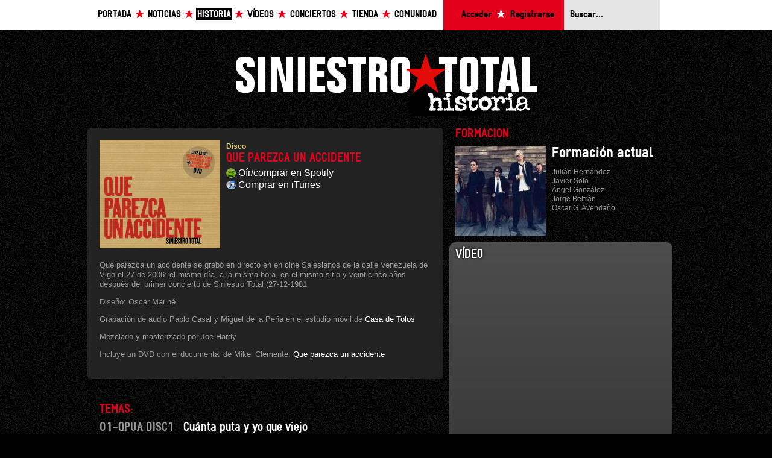

--- FILE ---
content_type: text/html; charset=UTF-8
request_url: https://www.siniestro.com/historia/disco/que-parezca-un-accidente/
body_size: 5872
content:

<!DOCTYPE html PUBLIC "-//W3C//DTD XHTML 1.1//EN" "http://www.w3.org/TR/xhtml11/DTD/xhtml11.dtd">

<html xmlns="http://www.w3.org/1999/xhtml" xml:lang="gl" >
	<head>
		
<title>Siniestro Total - Que parezca un accidente</title>

<meta http-equiv="Content-type" content="text/html; charset=utf-8" />
<meta http-equiv="Content-Language" content="gl" />
<meta name="author" content="A navalla suíza - http://anavallasuiza.com" />
<meta name="google-site-verification" content="a73Ne_3xX4P2gpJwm7n2htLvDkVpYjrdlwpjyCVqPlE" />

<link rel="shortcut icon" href="/favicon.ico" />


<link href="/web/templates/css/csans.css" type="text/css" rel="stylesheet" />
<link href="/web/templates/css/csans-grid-950-24-10.css" type="text/css" rel="stylesheet" />
<link href="/templates/css/$estilos.css?nocache=true" type="text/css" rel="stylesheet" />
<link href="/web/templates/css/jquery.ui/vader.css" type="text/css" rel="stylesheet" />
<script src="/web/templates/js/jquery.js" type="text/javascript"></script>
<script src="/web/templates/js/jquery.ansforms.js" type="text/javascript"></script>
<script src="/web/templates/js/javascript.js" type="text/javascript"></script>
<script src="/web/templates/js/flowplayer-3.2.4.min.js" type="text/javascript"></script>
<script src="/web/templates/js/jquery.ansSlider.js" type="text/javascript"></script>
<script src="/web/templates/js/jquery.expander.js" type="text/javascript"></script>
<script src="/web/templates/js/jquery.ui.js" type="text/javascript"></script>		
	</head>
	<body id="body_historia">
				<div id="fb-root"></div>

		<script type="text/javascript">
		  window.fbAsyncInit = function() {
		    FB.init({appId: '139756982718115', status: true, cookie: true, xfbml: true});
		  };

		  (function() {
		    var e = document.createElement('script'); e.async = true;
		    e.src = document.location.protocol + '//connect.facebook.net/es_ES/all.js';
		    document.getElementById('fb-root').appendChild(e);
		  }());
		</script>
		
		<div class="row header">
			<div class="expanded-page">
				
<ul class="nav w14" style="width: 575px;">
	<li class="estrela"><a href="/" accesskey="0">Portada</a></li>
	<li class="estrela"><a href="/blog/" accesskey="1">Noticias</a></li>
	<li class="estrela"><a href="/historia/" class="select" accesskey="2">Historia</a></li>
	<li class="estrela"><a href="/videos/" accesskey="3">Vídeos</a></li>
	<li class="estrela"><a href="/giras/" accesskey="4">Conciertos</a></li>
	<li class="estrela"><a href="https://tienda.siniestro.com" target="_blank" accesskey="5">Tienda</a></li>
	<li><a href="/comunidad/" accesskey="6">Comunidad</a></li>
</ul>

<ul class="login w5" style="padding: 0;">
			<li class="estrela"><a href="/comunidad/login/?f=/historia/disco/que-parezca-un-accidente/">Acceder</a></li>
		<li><a href="/comunidad/registro/">Registrarse</a></li>
	</ul>

<form action="/buscador/" class="buscador col4 last">
	<fieldset class="inline">
		<input placeholder="Buscar..." class="row text" name="buscar" id="id_696abcca3a366" tabindex="1" type="text" />
	</fieldset>
</form>
			</div>
		</div>
		<div class="row">
						<div id="contido" class="page t1">
				
<div class="row t2">
	<div class="logo">
		<a title="Siniestro Total" class="image logo-siniestro" href="/historia/">Siniestro Total</a>
	</div>
	<!-- fin logo -->

	<div class="col14 last">
		<div class="section contido row main colp2">
			<div class="row b2">
			<img src="/$uploads/edicions/imaxe/4c7b7777bd7656.72083299.png?options=resize%2C200" class="col" alt="" />			<span class="details">Disco</span>
			<h1 class="titulo">Que parezca un accidente</h1>
			
			<a href="http://open.spotify.com/album/58X9g0PWqgzqbKNJVpFT5j" class="spotify">Oír/comprar en Spotify</a><br><a href="http://itunes.apple.com/es/album/que-parezca-un-accidente-live/id276184334" class="itunes">Comprar en iTunes</a>			</div>

			<div class="descricion row">
				<p>Que parezca un accidente se grabó en directo en en cine Salesianos de la calle Venezuela de Vigo el 27 de 2006: el mismo día, a la misma hora, en el mismo sitio y veinticinco años después del primer concierto de Siniestro Total (27-12-1981</p> <p>Diseño: Oscar Mariné</p> <p>Grabación de audio Pablo Casal y Miguel de la Peña en el estudio móvil de <a href="http://www.casadetolos.com">Casa de Tolos</a></p> <p>Mezclado y masterizado por Joe Hardy</p> <p>Incluye un DVD con el documental de Mikel Clemente: <a href= "http://siniestro.com/videos/video/que-parezca-un-accidente/">Que parezca un accidente</a></p> <p><a href= "http://siniestro.com/videos/video/que-parezca-un-accidente/"></a></p>			</div>

					</div>
		<!--fin contido-->
		
				<div class="section grabaciones b2 t4 row">
			<h1 class="titulo">Temas:</h1>

			<ul>
						<li>
				<h3 class="titulo"><strong>01-QPUA DISC1</strong>&nbsp;&nbsp;&nbsp;<a href="/historia/tema/cuanta-puta-y-yo-que-viejo/" title="">Cuánta puta y yo que viejo</a></h3>

				<div class="info"><p>Que parezca un accidente se grabó en directo en en cine Salesianos de la calle Venezuela de Vigo el 27 de 2006: el mismo día, a la misma hora, en el mismo sitio y veinticinco años después del primer concierto de Siniestro Total (27-12-1981)</p><a href="http://open.spotify.com/track/7ilJ5fTOfoKI0O06sQETve" class="spotify">Oír/comprar en Spotify</a><a href="http://itunes.apple.com/es/album/que-parezca-un-accidente-live/id276184334#" class="itunes">Comprar en iTunes</a></div>
			</li>
						<li>
				<h3 class="titulo"><strong>02-QPUA DISC1</strong>&nbsp;&nbsp;&nbsp;<a href="/historia/tema/la-cultura-popular-moncho-e-mailos-sapoconchos-1987/" title="">La Cultura Popular. Moncho e mailos Sapoconchos (1987)</a></h3>

				<div class="info"><p>Que parezca un accidente se grabó en directo en en cine Salesianos de la calle Venezuela de Vigo el 27 de 2006: el mismo día, a la misma hora, en el mismo sitio y veinticinco años después del primer concierto de Siniestro Total (27-12-1981)</p><a href="http://open.spotify.com/track/10X63Lb5HEiJJG2MFLaDT4" class="spotify">Oír/comprar en Spotify</a><a href="http://itunes.apple.com/es/artist/siniestro-total/id14759114" class="itunes">Comprar en iTunes</a></div>
			</li>
						<li>
				<h3 class="titulo"><strong>03-QPUA DISC1</strong>&nbsp;&nbsp;&nbsp;<a href="/historia/tema/tan-hermoso/" title="">Tan Hermoso</a></h3>

				<div class="info"><p>Que parezca un accidente se grabó en directo en en cine Salesianos de la calle Venezuela de Vigo el 27 de 2006: el mismo día, a la misma hora, en el mismo sitio y veinticinco años después del primer concierto de Siniestro Total (27-12-1981)</p><a href="http://open.spotify.com/track/1PfEeYKviyPDl3iRXPkemC" class="spotify">Oír/comprar en Spotify</a><a href="http://itunes.apple.com/es/artist/siniestro-total/id14759114" class="itunes">Comprar en iTunes</a></div>
			</li>
						<li>
				<h3 class="titulo"><strong>04-QPUA DISC1</strong>&nbsp;&nbsp;&nbsp;<a href="/historia/tema/ay-dolores/" title="">Ay Dolores</a></h3>

				<div class="info"><p>Que parezca un accidente se grabó en directo en en cine Salesianos de la calle Venezuela de Vigo el 27 de 2006: el mismo día, a la misma hora, en el mismo sitio y veinticinco años después del primer concierto de Siniestro Total (27-12-1981)</p><a href="http://open.spotify.com/track/5KHfwyTIWNwjyFuJNTs22o" class="spotify">Oír/comprar en Spotify</a><a href="http://itunes.apple.com/es/artist/siniestro-total/id14759114" class="itunes">Comprar en iTunes</a></div>
			</li>
						<li>
				<h3 class="titulo"><strong>05-QPUA DISC1</strong>&nbsp;&nbsp;&nbsp;<a href="/historia/tema/una-palabra-tuya/" title="">Una palabra tuya</a></h3>

				<div class="info"><p>Que parezca un accidente se grabó en directo en en cine Salesianos de la calle Venezuela de Vigo el 27 de 2006: el mismo día, a la misma hora, en el mismo sitio y veinticinco años después del primer concierto de Siniestro Total (27-12-1981)</p><a href="http://open.spotify.com/track/77uRyrFfT1Zn34zNXbtctH" class="spotify">Oír/comprar en Spotify</a><a href="http://itunes.apple.com/es/artist/siniestro-total/id14759114" class="itunes">Comprar en iTunes</a></div>
			</li>
						<li>
				<h3 class="titulo"><strong>06-QPUA DISC1</strong>&nbsp;&nbsp;&nbsp;<a href="/historia/tema/alimana-los-cafres-1988/" title="">Alimaña. Los Cafres (1988)</a></h3>

				<div class="info"><p>Que parezca un accidente se grabó en directo en en cine Salesianos de la calle Venezuela de Vigo el 27 de 2006: el mismo día, a la misma hora, en el mismo sitio y veinticinco años después del primer concierto de Siniestro Total (27-12-1981)</p><a href="http://open.spotify.com/track/3qWwNqsfKLAbbjP3hSPcTk" class="spotify">Oír/comprar en Spotify</a><a href="http://itunes.apple.com/es/artist/siniestro-total/id14759114" class="itunes">Comprar en iTunes</a></div>
			</li>
						<li>
				<h3 class="titulo"><strong>07-QPUA DISC1</strong>&nbsp;&nbsp;&nbsp;<a href="/historia/tema/espana-se-droga/" title="">España se droga</a></h3>

				<div class="info"><p>Que parezca un accidente se grabó en directo en en cine Salesianos de la calle Venezuela de Vigo el 27 de 2006: el mismo día, a la misma hora, en el mismo sitio y veinticinco años después del primer concierto de Siniestro Total (27-12-1981)</p><a href="http://open.spotify.com/track/52ioXD736YPkuSfIBGLyWA" class="spotify">Oír/comprar en Spotify</a><a href="http://itunes.apple.com/es/artist/siniestro-total/id14759114" class="itunes">Comprar en iTunes</a></div>
			</li>
						<li>
				<h3 class="titulo"><strong>08-QPUA DISC1</strong>&nbsp;&nbsp;&nbsp;<a href="/historia/tema/tumbado-a-la-bartola/" title="">Tumbado a la bartola</a></h3>

				<div class="info"><p>Que parezca un accidente se grabó en directo en en cine Salesianos de la calle Venezuela de Vigo el 27 de 2006: el mismo día, a la misma hora, en el mismo sitio y veinticinco años después del primer concierto de Siniestro Total (27-12-1981)</p><a href="http://open.spotify.com/track/7rKmLnjNntXiBQDpZHk78Q" class="spotify">Oír/comprar en Spotify</a><a href="http://itunes.apple.com/es/artist/siniestro-total/id14759114" class="itunes">Comprar en iTunes</a></div>
			</li>
						<li>
				<h3 class="titulo"><strong>09-QPUA DISC1</strong>&nbsp;&nbsp;&nbsp;<a href="/historia/tema/por-un-amor-/" title="">Por un amor ...</a></h3>

				<div class="info"><p>Que parezca un accidente se grabó en directo en en cine Salesianos de la calle Venezuela de Vigo el 27 de 2006: el mismo día, a la misma hora, en el mismo sitio y veinticinco años después del primer concierto de Siniestro Total (27-12-1981)</p><a href="http://open.spotify.com/track/0BMgQQBbetBEGlui1wfl83" class="spotify">Oír/comprar en Spotify</a><a href="http://itunes.apple.com/es/artist/siniestro-total/id14759114" class="itunes">Comprar en iTunes</a></div>
			</li>
						<li>
				<h3 class="titulo"><strong>10-QPUA DISC1</strong>&nbsp;&nbsp;&nbsp;<a href="/historia/tema/el-sindrome-de-estocolmo/" title="">El síndrome de Estocolmo</a></h3>

				<div class="info"><p>Que parezca un accidente se grabó en directo en en cine Salesianos de la calle Venezuela de Vigo el 27 de 2006: el mismo día, a la misma hora, en el mismo sitio y veinticinco años después del primer concierto de Siniestro Total (27-12-1981)</p><a href="http://open.spotify.com/track/4gLypwlwwcCbS5lKT8XpCT" class="spotify">Oír/comprar en Spotify</a><a href="http://itunes.apple.com/es/artist/siniestro-total/id14759114" class="itunes">Comprar en iTunes</a></div>
			</li>
						<li>
				<h3 class="titulo"><strong>11-QPUA DISC1</strong>&nbsp;&nbsp;&nbsp;<a href="/historia/tema/sobre-ti-over-you/" title="">Sobre ti (Over you)</a></h3>

				<div class="info"><p>Que parezca un accidente se grabó en directo en en cine Salesianos de la calle Venezuela de Vigo el 27 de 2006: el mismo día, a la misma hora, en el mismo sitio y veinticinco años después del primer concierto de Siniestro Total (27-12-1981)</p><a href="http://open.spotify.com/track/79uGEuHqj9wcOme9ghWoun" class="spotify">Oír/comprar en Spotify</a><a href="http://itunes.apple.com/es/artist/siniestro-total/id14759114" class="itunes">Comprar en iTunes</a></div>
			</li>
						<li>
				<h3 class="titulo"><strong>12-QPUA DISC1</strong>&nbsp;&nbsp;&nbsp;<a href="/historia/tema/oye-nena-yo-soy-un-artista/" title="">Oye nena, yo soy un artista</a></h3>

				<div class="info"><p>Que parezca un accidente se grabó en directo en en cine Salesianos de la calle Venezuela de Vigo el 27 de 2006: el mismo día, a la misma hora, en el mismo sitio y veinticinco años después del primer concierto de Siniestro Total (27-12-1981)</p><a href="http://open.spotify.com/track/2Q71s1xJr4dUHxGY47fF3G" class="spotify">Oír/comprar en Spotify</a><a href="http://itunes.apple.com/es/artist/siniestro-total/id14759114" class="itunes">Comprar en iTunes</a></div>
			</li>
						<li>
				<h3 class="titulo"><strong>13-QPUA DISC1</strong>&nbsp;&nbsp;&nbsp;<a href="/historia/tema/purdey/" title="">Purdey</a></h3>

				<div class="info"><p>Que parezca un accidente se grabó en directo en en cine Salesianos de la calle Venezuela de Vigo el 27 de 2006: el mismo día, a la misma hora, en el mismo sitio y veinticinco años después del primer concierto de Siniestro Total (27-12-1981)</p><a href="http://open.spotify.com/track/3yObbEsgC4FOkoQ9aTKSPT" class="spotify">Oír/comprar en Spotify</a><a href="http://itunes.apple.com/es/artist/siniestro-total/id14759114" class="itunes">Comprar en iTunes</a></div>
			</li>
						<li>
				<h3 class="titulo"><strong>14-QPUA DISC1</strong>&nbsp;&nbsp;&nbsp;<a href="/historia/tema/todos-los-ahorcados-mueren-empalmados/" title="">Todos los ahorcados mueren empalmados</a></h3>

				<div class="info"><p>Que parezca un accidente se grabó en directo en en cine Salesianos de la calle Venezuela de Vigo el 27 de 2006: el mismo día, a la misma hora, en el mismo sitio y veinticinco años después del primer concierto de Siniestro Total (27-12-1981)</p><a href="http://open.spotify.com/track/0EWgRKTHh8606mus5CG4Fs" class="spotify">Oír/comprar en Spotify</a><a href="http://itunes.apple.com/es/artist/siniestro-total/id14759114" class="itunes">Comprar en iTunes</a></div>
			</li>
						<li>
				<h3 class="titulo"><strong>15-QPUA DISC1</strong>&nbsp;&nbsp;&nbsp;<a href="/historia/tema/al-fondo-a-la-derecha/" title="">Al fondo a la derecha</a></h3>

				<div class="info"><p>Que parezca un accidente se grabó en directo en en cine Salesianos de la calle Venezuela de Vigo el 27 de 2006: el mismo día, a la misma hora, en el mismo sitio y veinticinco años después del primer concierto de Siniestro Total (27-12-1981)</p><a href="http://open.spotify.com/track/0DrD5q03psmT8RXsjq9gsV" class="spotify">Oír/comprar en Spotify</a><a href="http://itunes.apple.com/es/artist/siniestro-total/id14759114" class="itunes">Comprar en iTunes</a></div>
			</li>
						<li>
				<h3 class="titulo"><strong>16-QPUA DISC1</strong>&nbsp;&nbsp;&nbsp;<a href="/historia/tema/emilio-cao-david-watts/" title="">Emilio Cao (David Watts)</a></h3>

				<div class="info"><p>Que parezca un accidente se grabó en directo en en cine Salesianos de la calle Venezuela de Vigo el 27 de 2006: el mismo día, a la misma hora, en el mismo sitio y veinticinco años después del primer concierto de Siniestro Total (27-12-1981)</p><a href="http://open.spotify.com/track/3ztvcjWo9YJRC7Pe9eYKl9" class="spotify">Oír/comprar en Spotify</a><a href="http://itunes.apple.com/es/artist/siniestro-total/id14759114" class="itunes">Comprar en iTunes</a></div>
			</li>
						<li>
				<h3 class="titulo"><strong>17-QPUA DISC1</strong>&nbsp;&nbsp;&nbsp;<a href="/historia/tema/la-sociedad-es-la-culpable/" title="">La sociedad es la culpable</a></h3>

				<div class="info"><p>Que parezca un accidente se grabó en directo en en cine Salesianos de la calle Venezuela de Vigo el 27 de 2006: el mismo día, a la misma hora, en el mismo sitio y veinticinco años después del primer concierto de Siniestro Total (27-12-1981)</p><a href="http://open.spotify.com/track/7HRr6golhGHXnnBWV9x8xL" class="spotify">Oír/comprar en Spotify</a><a href="http://itunes.apple.com/es/artist/siniestro-total/id14759114" class="itunes">Comprar en iTunes</a></div>
			</li>
						<li>
				<h3 class="titulo"><strong>18-QPUA DISC1</strong>&nbsp;&nbsp;&nbsp;<a href="/historia/tema/bailare-sobre-tu-tumba/" title="">Bailaré sobre tu tumba</a></h3>

				<div class="info"><p>Que parezca un accidente se grabó en directo en en cine Salesianos de la calle Venezuela de Vigo el 27 de 2006: el mismo día, a la misma hora, en el mismo sitio y veinticinco años después del primer concierto de Siniestro Total (27-12-1981)</p><a href="http://open.spotify.com/track/0wodl0GpFcA7bVF8m4zTal" class="spotify">Oír/comprar en Spotify</a><a href="http://itunes.apple.com/es/artist/siniestro-total/id14759114" class="itunes">Comprar en iTunes</a></div>
			</li>
						<li>
				<h3 class="titulo"><strong>19-QPUA DISC2</strong>&nbsp;&nbsp;&nbsp;<a href="/historia/tema/quienes-somosde-donde-venimosadonde-vamos/" title="">¿Quiénes somos?¿De dónde venimos¿Adónde vamos?</a></h3>

				<div class="info"><p>Que parezca un accidente se grabó en directo en en cine Salesianos de la calle Venezuela de Vigo el 27 de 2006: el mismo día, a la misma hora, en el mismo sitio y veinticinco años después del primer concierto de Siniestro Total (27-12-1981)</p><a href="http://open.spotify.com/track/6WEOchVHWAWULVrDnwmqb8" class="spotify">Oír/comprar en Spotify</a><a href="http://itunes.apple.com/es/artist/siniestro-total/id14759114" class="itunes">Comprar en iTunes</a></div>
			</li>
						<li>
				<h3 class="titulo"><strong>20-QPUA DISC2</strong>&nbsp;&nbsp;&nbsp;<a href="/historia/tema/todo-por-la-napia/" title="">Todo por la napia</a></h3>

				<div class="info"><p>Que parezca un accidente se grabó en directo en en cine Salesianos de la calle Venezuela de Vigo el 27 de 2006: el mismo día, a la misma hora, en el mismo sitio y veinticinco años después del primer concierto de Siniestro Total (27-12-1981)</p><a href="http://open.spotify.com/track/5NI3FPjRLt2Ka3KtaSWdSi" class="spotify">Oír/comprar en Spotify</a><a href="http://itunes.apple.com/es/artist/siniestro-total/id14759114" class="itunes">Comprar en iTunes</a></div>
			</li>
						<li>
				<h3 class="titulo"><strong>21-QPUA DISC2</strong>&nbsp;&nbsp;&nbsp;<a href="/historia/tema/chusma/" title="">Chusma</a></h3>

				<div class="info"><p>Que parezca un accidente se grabó en directo en en cine Salesianos de la calle Venezuela de Vigo el 27 de 2006: el mismo día, a la misma hora, en el mismo sitio y veinticinco años después del primer concierto de Siniestro Total (27-12-1981)</p><a href="http://open.spotify.com/track/5Gi8o2saBkCx4Zx0fRL6I9" class="spotify">Oír/comprar en Spotify</a><a href="http://itunes.apple.com/es/artist/siniestro-total/id14759114" class="itunes">Comprar en iTunes</a></div>
			</li>
						<li>
				<h3 class="titulo"><strong>21-QPUA DISC2</strong>&nbsp;&nbsp;&nbsp;<a href="/historia/tema/mina-terra-galega-sweet-home-alabama/" title="">Miña terra galega (Sweet home Alabama)</a></h3>

				<div class="info"><p>Que parezca un accidente se grabó en directo en en cine Salesianos de la calle Venezuela de Vigo el 27 de 2006: el mismo día, a la misma hora, en el mismo sitio y veinticinco años después del primer concierto de Siniestro Total (27-12-1981)</p><a href="http://open.spotify.com/track/7E0ZcuOHCowqOTYpyESFm5" class="spotify">Oír/comprar en Spotify</a><a href="http://itunes.apple.com/es/artist/siniestro-total/id14759114" class="itunes">Comprar en iTunes</a></div>
			</li>
						<li>
				<h3 class="titulo"><strong>23-QPUA DISC2</strong>&nbsp;&nbsp;&nbsp;<a href="/historia/tema/diga-que-le-debo/" title="">Diga qué le debo</a></h3>

				<div class="info"><p>Que parezca un accidente se grabó en directo en en cine Salesianos de la calle Venezuela de Vigo el 27 de 2006: el mismo día, a la misma hora, en el mismo sitio y veinticinco años después del primer concierto de Siniestro Total (27-12-1981)</p><a href="http://open.spotify.com/track/0VPojnmH7zETP01oK6a4dg" class="spotify">Oír/comprar en Spotify</a><a href="http://itunes.apple.com/es/artist/siniestro-total/id14759114" class="itunes">Comprar en iTunes</a></div>
			</li>
						<li>
				<h3 class="titulo"><strong>24-QPUA DISC2</strong>&nbsp;&nbsp;&nbsp;<a href="/historia/tema/yo-dije-yeah/" title="">Yo dije yeah!</a></h3>

				<div class="info"><p>Que parezca un accidente se grabó en directo en en cine Salesianos de la calle Venezuela de Vigo el 27 de 2006: el mismo día, a la misma hora, en el mismo sitio y veinticinco años después del primer concierto de Siniestro Total (27-12-1981)</p><a href="http://open.spotify.com/track/5CFQiiRprAmXRbOW6Kuk7x" class="spotify">Oír/comprar en Spotify</a><a href="http://itunes.apple.com/es/artist/siniestro-total/id14759114" class="itunes">Comprar en iTunes</a></div>
			</li>
						<li>
				<h3 class="titulo"><strong>25-QPUA DISC2</strong>&nbsp;&nbsp;&nbsp;<a href="/historia/tema/besame-soy-gallego/" title="">Bésame, soy gallego</a></h3>

				<div class="info"><p>Que parezca un accidente se grabó en directo en en cine Salesianos de la calle Venezuela de Vigo el 27 de 2006: el mismo día, a la misma hora, en el mismo sitio y veinticinco años después del primer concierto de Siniestro Total (27-12-1981)</p><a href="http://open.spotify.com/track/1RrPjLPRxq6S165TWeX4kv" class="spotify">Oír/comprar en Spotify</a><a href="http://itunes.apple.com/es/artist/siniestro-total/id14759114" class="itunes">Comprar en iTunes</a></div>
			</li>
						<li>
				<h3 class="titulo"><strong>26-QPUA DISC2</strong>&nbsp;&nbsp;&nbsp;<a href="/historia/tema/dios-tiene-un-plan-gods-got-a-plan-1999/" title="">Dios tiene un plan (God's got a plan, 1999).</a></h3>

				<div class="info"><p>Que parezca un accidente se grabó en directo en en cine Salesianos de la calle Venezuela de Vigo el 27 de 2006: el mismo día, a la misma hora, en el mismo sitio y veinticinco años después del primer concierto de Siniestro Total (27-12-1981)</p><a href="http://open.spotify.com/track/2jrlSnmPbPfd4851FHU3wT" class="spotify">Oír/comprar en Spotify</a><a href="http://itunes.apple.com/es/artist/siniestro-total/id14759114" class="itunes">Comprar en iTunes</a></div>
			</li>
						<li>
				<h3 class="titulo"><strong>27-QPUA DISC2</strong>&nbsp;&nbsp;&nbsp;<a href="/historia/tema/ayatollah/" title="">Ayatollah!</a></h3>

				<div class="info"><p>Que parezca un accidente se grabó en directo en en cine Salesianos de la calle Venezuela de Vigo el 27 de 2006: el mismo día, a la misma hora, en el mismo sitio y veinticinco años después del primer concierto de Siniestro Total (27-12-1981)</p><a href="http://open.spotify.com/track/379pvp971zvbQ5Ia0kfcUb" class="spotify">Oír/comprar en Spotify</a><a href="http://itunes.apple.com/es/artist/siniestro-total/id14759114" class="itunes">Comprar en iTunes</a></div>
			</li>
						</ul>
		</div>
		<!-- fin grabaciones -->
				
		<div class="section contedor-opcions colp1 row t2">
			

<div class="share-buttons clear">
<div class="fb col11"><fb:like width="350"></fb:like></div>
<div class="tw col3 last">
<a href="http://twitter.com/share" class="twitter-share-button" data-count="horizontal" data-via="Siniestro_Total" data-lang="es">Tweet</a><script type="text/javascript" src="http://platform.twitter.com/widgets.js"></script>
</div>
</div>

<div class="section comentarios t2 row">
		<div class="comentario row">
		<img alt="Sanjuanconmiedo" src="/$uploads/usuarios/avatar/4c98b5e3d06d93.30568761.jpg?options=zoomCrop%2C40%2C40" class="col" width="40" height="40" />
		<div class="w12">
			<div class="details"><a href="/comunidad/perfil/sanjuanconmiedo/">Sanjuanconmiedo</a> ha comentado  <span class="time">13 de Octubre de 2010 ás 23:02</span></div>
			
			directísimo, directazo... tan genuino que hasta se cuelan algunas "pájaras" de julián en las letras (escúchese "bésame soy gallego" o "una palabra tuya"). suena cañón, no como el patinazo de la cara b de "bailaré sobre tu tumba" o el "no se aparten del guión" de "ante todo mucha calma". suena a rock. así.
					</div>
	</div>
		<div class="comentario row">
		<img alt="Crowley" src="/$uploads/usuarios/avatar/4c9c8ebfe7ce16.79217354.jpg?options=zoomCrop%2C40%2C40" class="col" width="40" height="40" />
		<div class="w12">
			<div class="details"><a href="/comunidad/perfil/crowley/">Crowley</a> ha comentado  <span class="time">20 de Octubre de 2010 ás 12:43</span></div>
			
			El autentico disco en directo de Siniestro...sí, señor....
					</div>
	</div>
	</div>


<div class="row aviso">
	<p>Es necesario estar registrado y logueado para poder comentar.</p><p>Si deseas acceder como usuario, hazlo desde la <a href="/acceder/">página de login</a>, si deseas registrarte hazlo desde la <a href="/registro/">página de registro</a>.</p></div>
		</div>
	</div>
	<!-- fin div col7 -->

	<div class="col9 last l1">
		<div class="section formacion">
			<h1 class="titulo">Formacion</h1>
			<div class="row b1">
<img src="/$uploads/formacions/imaxe/4c7bb98c7d7668.56622249.jpg?options=zoomCrop%2C150%2C150" class="col" alt="" /><h3 class="subtitulo"><a href="/historia/formacion/formacion-actual/" title="">Formación actual</a></h3>

<ul class="nav">
	<li><a href="/historia/artista/julian-hernandez/" title="">Julián Hernández</a></li><li><a href="/historia/artista/javier-soto/" title="">Javier Soto</a></li><li><a href="/historia/artista/angel-gonzalez/" title="">Ángel González</a></li><li><a href="/historia/artista/jorge-beltran/" title="">Jorge Beltrán</a></li><li><a href="/historia/artista/oscar-g-avendano/" title="">Oscar G. Avendaño</a></li></ul>
</div>
		</div>
		
				<div class="section multimedia b2 row colp1">
			<h1 class="titulo">Vídeo</h1>

			
<div class="col9 video">
		<div id="play8" style="width:350px;height:300px"></div>
	<script src="/web/templates/js/play.php?container=play8&amp;file=quienessomos" type="text/javascript" charset="utf-8"></script>
	
	<div class="info">
		<h2 class="titulo">
			<a href="/videos/video/quienes-somos-de-donde-venimos-a-donde-vamos/" title="">¿Quiénes somos? ¿De dónde venimos? ¿A dónde vamos?</a>		</h2>
		<div class="details">
						<span>1 comentarios </span>
									</div>
	</div>
</div>
<div class="col9 video">
		<object width="350" height="300">
		<param name="movie" value="http://www.youtube.com/v/0f5xcBUaHlg"></param>
		<param name="allowFullScreen" value="true"></param>
		<param name="allowscriptaccess" value="always"></param>
		<embed src="http://www.youtube.com/v/0f5xcBUaHlg" type="application/x-shockwave-flash" allowscriptaccess="always" allowfullscreen="true" width="350" height="300"></embed>
	</object>
	
	<div class="info">
		<h2 class="titulo">
			<a href="/videos/video/que-parezca-un-accidente/" title="">Que parezca un accidente</a>		</h2>
		<div class="details">
						<span>6 comentarios </span>
									</div>
	</div>
</div>
		</div>
				
				<div class="section fotos row">
			<h1>Fotos</h1>

			<div class="row b1">
				
<div class="col4 multimedia imaxe">
	<div class="p1 clear">
		<a href="/historia/foto/foto-promocional-del-album-que-parezca-un-accidente/"><img src="/$uploads/fotos/imaxe/4c7d28342bee11.96881270.jpg?options=zoomCrop%2C130%2C130" alt="Foto promocional del álbum &quot;Que parezca un accidente&quot;" width="130" height="130" style="boder: 1px solid #999" /></a>		<h3>
			<a href="/historia/foto/foto-promocional-del-album-que-parezca-un-accidente/" title="">Foto promocional del álbum "Que parezca un accidente"</a>		</h3>
	</div>
</div>
<div class="col4 multimedia imaxe">
	<div class="p1 clear">
		<a href="/historia/foto/gira-xxv-aniversario/"><img src="/$uploads/fotos/imaxe/4c8a5127b5ce15.79745592.jpg?options=zoomCrop%2C130%2C130" alt="Gira XXV Aniversario" width="130" height="130" style="boder: 1px solid #999" /></a>		<h3>
			<a href="/historia/foto/gira-xxv-aniversario/" title="">Gira XXV Aniversario</a>		</h3>
	</div>
</div>
<div class="col4 multimedia imaxe">
	<div class="p1 clear">
		<a href="/historia/foto/foto-promocional-del-album-que-parezca-un-accidente-1/"><img src="/$uploads/fotos/imaxe/4cb0dfbb120c03.76469926.jpg?options=zoomCrop%2C130%2C130" alt="Foto promocional  del álbum &quot;Que parezca un accidente&quot;" width="130" height="130" style="boder: 1px solid #999" /></a>		<h3>
			<a href="/historia/foto/foto-promocional-del-album-que-parezca-un-accidente-1/" title="">Foto promocional  del álbum "Que parezca un accidente"</a>		</h3>
	</div>
</div>
<div class="col4 multimedia imaxe">
	<div class="p1 clear">
		<a href="/historia/foto/foto-promocional-del-album-que-parezca-un-accidente-2/"><img src="/$uploads/fotos/imaxe/4cb0e1c6f20a29.62934041.jpg?options=zoomCrop%2C130%2C130" alt="Foto promocional  del álbum &quot;Que parezca un accidente&quot;" width="130" height="130" style="boder: 1px solid #999" /></a>		<h3>
			<a href="/historia/foto/foto-promocional-del-album-que-parezca-un-accidente-2/" title="">Foto promocional  del álbum "Que parezca un accidente"</a>		</h3>
	</div>
</div>
<div class="col4 multimedia imaxe">
	<div class="p1 clear">
		<a href="/historia/foto/foto-promocional-del-album-que-parezca-un-accidente-3/"><img src="/$uploads/fotos/imaxe/4cb0e138cfc680.51986496.jpg?options=zoomCrop%2C130%2C130" alt="Foto promocional  del álbum &quot;Que parezca un accidente&quot;" width="130" height="130" style="boder: 1px solid #999" /></a>		<h3>
			<a href="/historia/foto/foto-promocional-del-album-que-parezca-un-accidente-3/" title="">Foto promocional  del álbum "Que parezca un accidente"</a>		</h3>
	</div>
</div>
<div class="col4 multimedia imaxe">
	<div class="p1 clear">
		<a href="/historia/foto/foto-promocional-del-album-quienes-somos-de-donde-venimos-a-donde-vamos-8/"><img src="/$uploads/fotos/imaxe/4cb18222e360d2.40260136.jpg?options=zoomCrop%2C130%2C130" alt="Foto promocional del álbum &quot;¿Quienes somos? ¿De dónde venimos? ¿A dónde vamos?&quot;" width="130" height="130" style="boder: 1px solid #999" /></a>		<h3>
			<a href="/historia/foto/foto-promocional-del-album-quienes-somos-de-donde-venimos-a-donde-vamos-8/" title="">Foto promocional del álbum "¿Quienes somos? ¿De dónde venimos? ¿A dónde vamos?"</a>		</h3>
	</div>
</div>
<div class="col4 multimedia imaxe">
	<div class="p1 clear">
		<a href="/historia/foto/foto-promocional-del-album-quienes-somos-de-donde-venimos-a-donde-vamos-9/"><img src="/$uploads/fotos/imaxe/4cb182a39fb299.51902569.jpg?options=zoomCrop%2C130%2C130" alt="Foto promocional del álbum &quot;¿Quienes somos? ¿De dónde venimos? ¿A dónde vamos?&quot;" width="130" height="130" style="boder: 1px solid #999" /></a>		<h3>
			<a href="/historia/foto/foto-promocional-del-album-quienes-somos-de-donde-venimos-a-donde-vamos-9/" title="">Foto promocional del álbum "¿Quienes somos? ¿De dónde venimos? ¿A dónde vamos?"</a>		</h3>
	</div>
</div>
			</div>
		</div>
		<!-- fin fotos -->
			</div>
</div>
			</div>
				
			<!-- pe -->
			<div id="footer" class="page">
				
<div class="col last">
	<span class="image estrela">A navalla suíza</span>
</div>
<div class="col9">
	<span>Siniestro Total. En internet desde 1996. En sus vidas desde 1981.</span>
	
	<ul class="nav">
		<li><a href="/estatico/aviso-legal/" accesskey="0">Legal</a> <span>|</span></li>
		<li><a href="/estatico/contacto/" accesskey="1">Contacto</a> <span>|</span></li>
		<li><a href="/estatico/colofon/" accesskey="2">Colofón</a></li>
	</ul>
</div>

<div class="col last right">
	<a title="Web desenvolvida por A Navalla Suiza" class="image logo-ans" href="http://anavallasuiza.com/">A navalla suíza</a>
</div>
			</div>
		</div>
		
		<!-- Start of StatCounter Code -->
<script type="text/javascript">
var sc_project=6241594; 
var sc_invisible=1; 
var sc_security="bb305446"; 
</script>

<script type="text/javascript"
src="http://www.statcounter.com/counter/counter_xhtml.js"></script><noscript><div
class="statcounter"><a title="tumblr visitor stats"
class="statcounter"
href="http://statcounter.com/tumblr/"><img
class="statcounter"
src="http://c.statcounter.com/6241594/0/bb305446/1/"
alt="tumblr visitor stats" /></a></div></noscript>
<!-- End of StatCounter Code -->

<script type="text/javascript">

  var _gaq = _gaq || [];
  _gaq.push(['_setAccount', 'UA-10480211-13']);
  _gaq.push(['_trackPageview']);

  (function() {
    var ga = document.createElement('script'); ga.type = 'text/javascript'; ga.async = true;
    ga.src = ('https:' == document.location.protocol ? 'https://ssl' : 'http://www') + '.google-analytics.com/ga.js';
    var s = document.getElementsByTagName('script')[0]; s.parentNode.insertBefore(ga, s);
  })();

</script>

	</body>
</html>
<span style="color:red">*</span>

--- FILE ---
content_type: text/html; charset=UTF-8
request_url: https://www.siniestro.com/web/templates/js/play.php?container=play8&file=quienessomos
body_size: 271
content:
player_play8 = flowplayer("play8", {src: '/web/media/flowplayer-3.2.4.swf', wmode: 'transparent'}, { 
	key: '#$41e01d650977cfd80dd',
	clip: { 
		scaling:'fit'
	},
	canvas: {
		backgroundGradient: 'none',
		backgroundColor: '#000000'
	},
	plugins: {
		controls: {
			url: '/web/media/flowplayer.controls-3.2.2.swf',
			backgroundColor: '#000000',
			width:'90%',
			height:30,
			fullscreen: true,
			border: '3px solid #000000',
			bottom: 15,
			borderRadius: 15,
			backgroundGradient: 'none',
			autoHide: 'always',
			volume: true,
			mute: false,
			sliderColor: '#666666',
			bufferColor: '#999999',
			progressColor: '#333333',
			buttonColor: '#666666',
			timeColor: '#ffffff',
			timeBgColor: '#666666',
			buttonOverColor: '#333333',
			tooltips: {
				buttons: true, 
				fullscreen: 'Ver a pantalla completa',
				play: 'Reproducir',
				pause: 'Pausa'
			}
		}
	},
	play: {
				replayLabel: 'Ver otra vez'
	},
	playlist: [ 
		{
			url: '/web/media/videos/arquivo/quienessomos.jpg',
			autoPlay: true
		}, {
			url: '/web/media/videos/arquivo/quienessomos.mp4',
			scaling: 'fit', 
			autoPlay: false				
		}
	],
	onLoad: function() {
    	this.setVolume(100);
  }
});	


--- FILE ---
content_type: application/javascript
request_url: https://www.siniestro.com/web/templates/js/jquery.ansSlider.js
body_size: 604
content:
/**
* ansSlider jQuery plugin - http://idc.anavallasuiza.com/ansslider/
*
* ansSlider is released under the GNU Affero GPL version 3
*
* More information at http://www.gnu.org/licenses/agpl-3.0.html
*/
(function($) {
    $.fn.extend({
        ansSlider: function (options) {
			
			var slideTray = function (slide_tray, slide) {
				var position = $(slide).position();
				
				if (position == null) {
					position = '0px';
				} else {
					position = '-' + position.left + 'px';
				}

				$(slide_tray).animate({
					'left': position
				}, 1000);
			}
			
			$(this).each(function (options) {
				var slide_main = this;
				var slides = $('> :not(.ansslider-next,.ansslider-prev)', slide_main);
				var current_slide = slides[0];
				
				$(slides).wrapAll('<div><div></div></div>');
				
				var slide_window = $('> div', this);
				var slide_tray = $('> div', slide_window);
				
				//slide_main properties
				$(slide_main).css({
					'float': 'left',
					'width': $(slide_main).width() + 'px',
					'position': 'relative',
					'overflow': 'visible'
				});

				//slide_tray properties
				var tray_width = 0;
				
				$(slides).each(function () {
					tray_width += $(this).width() + parseInt($(this).css('margin-left')) + parseInt($(this).css('margin-right'));
				});
				
				$(slide_tray).width(tray_width).css({
					'float': 'left',
					'position': 'relative'
				});
				
				//slide_window properties
				$(slide_window).css({
					'float': 'left',
					'overflow': 'hidden',
					'width': '100%',
					'padding': '0',
					'position': 'relative'
				});
				
				//Navigation properties
				var next_slide_button = $('.ansslider-next', this);
				var prev_slide_button = $('.ansslider-prev', this);
				
				$(next_slide_button).css({
					'position': 'absolute',
					'z-index': 2,
					'cursor': 'pointer',
					'width': '40px',
					'height': '40px',
					'right': '-60px'
				});
				$(prev_slide_button).css({
					'position': 'absolute',
					'z-index': 2,
					'cursor': 'pointer',
					'width': '40px',
					'height': '40px',
					'left': '-60px'
				});
				
				if ($(slide_tray).width() <= $(slide_window).width()) {
					$(next_slide_button).hide();
					$(prev_slide_button).hide();
				}
				
				//Next slider
				$(next_slide_button).click(function () {
					var rel = $(this).attr('rel');
					var tmp_current_slide = $(current_slide).next();

					if (rel) {
						var index = tmp_current_slide.index() + parseInt(rel) - 1;
						tmp_current_slide = slides[index];
					}

					if ($(tmp_current_slide).length) {
						current_slide = tmp_current_slide;
						slideTray(slide_tray, current_slide);
					}
					
					return false;
				});
				
				//Previous slider
				$(prev_slide_button).click(function () {
					var rel = $(this).attr('rel');
					var tmp_current_slide = $(current_slide).prev();
					
					if (rel) {
						var index = tmp_current_slide.index() - parseInt(rel) + 1;
						tmp_current_slide = slides[index];
					}
					
					if ($(tmp_current_slide).length) {
						current_slide = tmp_current_slide;
						slideTray(slide_tray, current_slide);
					}
					
					return false;
				});
			});
        }
    });
})(jQuery);
